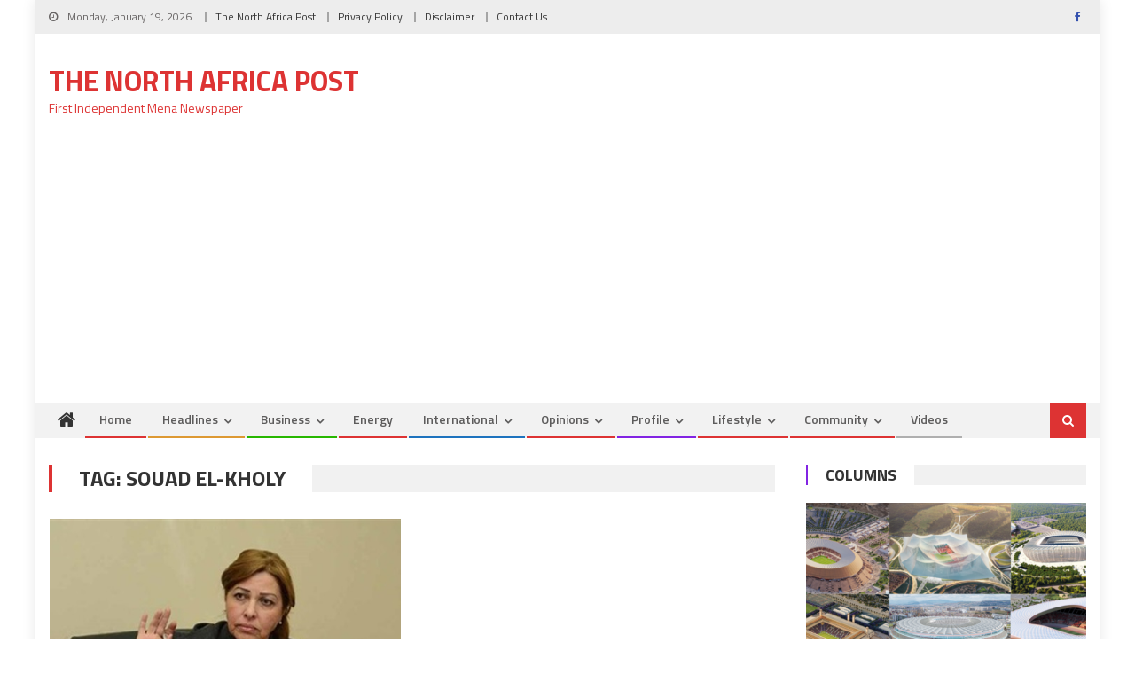

--- FILE ---
content_type: text/html; charset=utf-8
request_url: https://www.google.com/recaptcha/api2/aframe
body_size: 250
content:
<!DOCTYPE HTML><html><head><meta http-equiv="content-type" content="text/html; charset=UTF-8"></head><body><script nonce="_sxnA77cxZxz9SsfH0FXxQ">/** Anti-fraud and anti-abuse applications only. See google.com/recaptcha */ try{var clients={'sodar':'https://pagead2.googlesyndication.com/pagead/sodar?'};window.addEventListener("message",function(a){try{if(a.source===window.parent){var b=JSON.parse(a.data);var c=clients[b['id']];if(c){var d=document.createElement('img');d.src=c+b['params']+'&rc='+(localStorage.getItem("rc::a")?sessionStorage.getItem("rc::b"):"");window.document.body.appendChild(d);sessionStorage.setItem("rc::e",parseInt(sessionStorage.getItem("rc::e")||0)+1);localStorage.setItem("rc::h",'1768860943580');}}}catch(b){}});window.parent.postMessage("_grecaptcha_ready", "*");}catch(b){}</script></body></html>